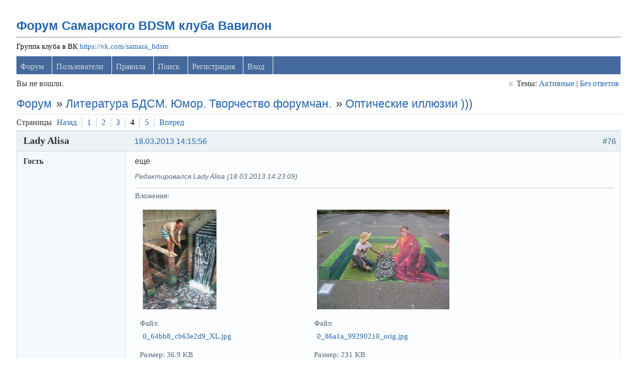

--- FILE ---
content_type: text/html; charset=utf-8
request_url: https://levon24.sytes.net/bdsm-samara/viewtopic.php?id=7583&p=4
body_size: 8839
content:
<!DOCTYPE html PUBLIC "-//W3C//DTD XHTML 1.0 Strict//EN" "http://www.w3.org/TR/xhtml1/DTD/xhtml1-strict.dtd">
<html xmlns="http://www.w3.org/1999/xhtml" xml:lang="ru" lang="ru" dir="ltr">
<head>
<meta name="author" content="negreheb" />
<meta name="viewport" content="width=device-width, initial-scale=1, maximum-scale=1" />
<!--[if lt IE 9]>
<script src="http://html5shim.googlecode.com/svn/trunk/html5.js"></script>
<![endif]-->
<title>Оптические иллюзии ))) (Страница 4) / Литература БДСМ. Юмор. Творчество форумчан. / Форум Самарского BDSM клуба Вавилон</title>
<link rel="stylesheet" type="text/css" href="style/Air3.css" />
﻿
<link rel="stylesheet" type="text/css" href="./ez_bbcode/css/ez_bbcode_style.css" />

<script type="text/javascript" src="./ez_bbcode/js/jquery-1.4.3.min.js"></script>

<script type="text/javascript">
/* <![CDATA[ */
	if (typeof jQuery != 'undefined') { 
	var ez_bbcode_select_color = 'Choose a color';
	var ez_bbcode_ico_color = 'Color';
	var ez_bbcode_title_ico_color = 'Produces color BBcode';
	document.write("\<script type=\"text/javascript\" src=\"./ez_bbcode/js/ez_bbcode.js\">\<\/script>");
	}
/* ]]> */
</script>

<link rel="canonical" href="viewtopic.php?id=7583&amp;p=4" title="Страница 4" />
<link rel="prev" href="viewtopic.php?id=7583&amp;p=3" title="Страница 3" />
<link rel="next" href="viewtopic.php?id=7583&amp;p=5" title="Страница 5" />
<link rel="alternate" type="application/atom+xml" href="extern.php?action=feed&amp;tid=7583&amp;type=atom" title="Atom тем" />
<link rel="stylesheet" type="text/css" href="style/Air3/includes/includes.css" />

</head>
<body>

	<div class="wrapper">

		<div id="punviewtopic" class="pun">

		<!-- BEGIN: Forum Content -->
		<section class="content">

			<!-- BEGIN: Board Title / Banner -->
			<header>
				<nav class="primary" id="navPrimary">
					<h1><a href="index.php">Форум Самарского BDSM клуба Вавилон</a></h1>
					<div id="brddesc">Группа клуба в ВК <a href="https://vk.com/samara_bdsm">https://vk.com/samara_bdsm</a></div>
				</nav>
			</header>
			<!-- END: Board Title / Banner -->

			<div id="brdmenu" class="inbox">
			<ul>
				<li id="navindex" class="isactive"><a href="index.php">Форум</a></li>
				<li id="navuserlist"><a href="userlist.php">Пользователи</a></li>
				<li id="navrules"><a href="misc.php?action=rules">Правила</a></li>
				<li id="navsearch"><a href="search.php">Поиск</a></li>
				<li id="navregister"><a href="register.php">Регистрация</a></li>
				<li id="navlogin"><a href="login.php">Вход</a></li>
			</ul>
		</div>

			<div id="brdwelcome" class="inbox">
			<p class="conl">Вы не вошли.</p>
			<ul class="conr">
				<li><span>Темы: <a href="search.php?action=show_recent" title="Найти темы со свежими сообщениями.">Активные</a> | <a href="search.php?action=show_unanswered" title="Найти темы без ответов.">Без ответов</a></span></li>
			</ul>
			<div class="clearer"></div>
		</div>

			<div class="linkst">
	<div class="inbox crumbsplus">
		<ol class="crumbs"><li><a href="index.php">Форум</a></li><li><span>»&#160;</span><a href="viewforum.php?id=57">Литература БДСМ. Юмор. Творчество форумчан.</a></li><li><span>»&#160;</span><strong><a href="viewtopic.php?id=7583">Оптические иллюзии )))</a></strong></li></ol>		<div class="pagepost">
			<p class="pagelink conl"><span class="pages-label">Страницы </span><a rel="prev" class="item1" href="viewtopic.php?id=7583&amp;p=3">Назад</a> <a href="viewtopic.php?id=7583">1</a> <a href="viewtopic.php?id=7583&amp;p=2">2</a> <a href="viewtopic.php?id=7583&amp;p=3">3</a> <strong>4</strong> <a href="viewtopic.php?id=7583&amp;p=5">5</a> <a rel="next" href="viewtopic.php?id=7583&amp;p=5">Вперед</a></p>
		</div>
		<div class="clearer"></div>
	</div>
</div>

<div id="p128150" class="blockpost rowodd blockpost1">
	<h2><span><span class="conr">#76</span> <a href="viewtopic.php?pid=128150#p128150">18.03.2013 14:15:56</a></span></h2>
	<div class="box">
		<div class="inbox">
			<div class="postbody">
				<div class="postleft">
					<dl>
						<dt><strong>Lady Alisa</strong></dt>
						<dd class="usertitle"><strong>Гость</strong></dd>
					</dl>
				</div>
				<div class="postright">
					<h3>Re: Оптические иллюзии )))</h3>
					<div class="postmsg">
						<p>еще</p>
						<p class="postedit"><em>Редактировался Lady Alisa (18.03.2013 14:23:09)</em></p>
					<div class="postsignature"><hr />Вложения:</br>
						<div class=blockmenu style="padding: 10px; width: 350px"><a href="./attachment.php?item=20215"><img src="thumbnail.php?id=20215"></a><br>Файл: <a href="./attachment.php?item=20215">0_64bb8_cb63e2d9_XL.jpg</a><br>Размер: 36.9 KB<br>Загрузок: 121</div>
						<div class=blockmenu style="padding: 10px; width: 350px"><a href="./attachment.php?item=20216"><img src="thumbnail.php?id=20216"></a><br>Файл: <a href="./attachment.php?item=20216">0_86a1a_99290210_orig.jpg</a><br>Размер: 231 KB<br>Загрузок: 125</div>
						<div class=blockmenu style="padding: 10px; width: 350px"><a href="./attachment.php?item=20217"><img src="thumbnail.php?id=20217"></a><br>Файл: <a href="./attachment.php?item=20217">14566.jpg</a><br>Размер: 160.7 KB<br>Загрузок: 118</div>
						<div class=blockmenu style="padding: 10px; width: 350px"><a href="./attachment.php?item=20218"><img src="thumbnail.php?id=20218"></a><br>Файл: <a href="./attachment.php?item=20218">x_58f16507.jpg</a><br>Размер: 73.2 KB<br>Загрузок: 111</div></div>
					</div>
				</div>
			</div>
		</div>
		<div class="inbox">
			<div class="postfoot clearb">
				<div class="postfootleft"></div>
			</div>
		</div>
	</div>
</div>

<div id="p128151" class="blockpost roweven">
	<h2><span><span class="conr">#77</span> <a href="viewtopic.php?pid=128151#p128151">18.03.2013 14:29:14</a></span></h2>
	<div class="box">
		<div class="inbox">
			<div class="postbody">
				<div class="postleft">
					<dl>
						<dt><strong>Lady Alisa</strong></dt>
						<dd class="usertitle"><strong>Гость</strong></dd>
					</dl>
				</div>
				<div class="postright">
					<h3>Re: Оптические иллюзии )))</h3>
					<div class="postmsg">
						<p>перевертыш )))</p>
						<p class="postedit"><em>Редактировался Lady Alisa (18.03.2013 14:35:16)</em></p>
					<div class="postsignature"><hr />Вложения:</br>
						<div class=blockmenu style="padding: 10px; width: 350px"><a href="./attachment.php?item=20219"><img src="thumbnail.php?id=20219"></a><br>Файл: <a href="./attachment.php?item=20219">resize.gif</a><br>Размер: 41.7 KB<br>Загрузок: 114</div></div>
					</div>
				</div>
			</div>
		</div>
		<div class="inbox">
			<div class="postfoot clearb">
				<div class="postfootleft"></div>
			</div>
		</div>
	</div>
</div>

<div id="p137481" class="blockpost rowodd">
	<h2><span><span class="conr">#78</span> <a href="viewtopic.php?pid=137481#p137481">26.10.2013 17:09:32</a></span></h2>
	<div class="box">
		<div class="inbox">
			<div class="postbody">
				<div class="postleft">
					<dl>
						<dt><strong><a href="profile.php?id=13022">Lady</a></strong></dt>
						<dd class="usertitle"><strong>Член клуба</strong></dd>
						<dd class="postavatar"><img src="https://levon24.sytes.net/bdsm-samara/img/avatars/13022.gif?m=1600589347" width="100" height="100" alt="" /></dd>
						<dd><span>Из Чапаевск</span></dd>
						<dd><span>Зарегистрирован: 21.07.2013</span></dd>
						<dd><span>Сообщений: 1,536</span></dd>
					</dl>
				</div>
				<div class="postright">
					<h3>Re: Оптические иллюзии )))</h3>
					<div class="postmsg">
						<p>...</p>
						<p class="postedit"><em>Редактировался Lady (26.10.2013 17:13:20)</em></p>
					<div class="postsignature"><hr />Вложения:</br>
						<div class=blockmenu style="padding: 10px; width: 350px"><a href="./attachment.php?item=20855"><img src="thumbnail.php?id=20855"></a><br>Файл: <a href="./attachment.php?item=20855">1348387183461011.jpeg</a><br>Размер: 49.6 KB<br>Загрузок: 113</div>
						<div class=blockmenu style="padding: 10px; width: 350px"><a href="./attachment.php?item=20854"><img src="thumbnail.php?id=20854"></a><br>Файл: <a href="./attachment.php?item=20854">getImage_photoId_444280865284_photoType_0.jpg</a><br>Размер: 73 KB<br>Загрузок: 123</div>
						<div class=blockmenu style="padding: 10px; width: 350px"><a href="./attachment.php?item=20853"><img src="thumbnail.php?id=20853"></a><br>Файл: <a href="./attachment.php?item=20853">05154047u.jpg</a><br>Размер: 38.9 KB<br>Загрузок: 133</div>
						<div class=blockmenu style="padding: 10px; width: 350px"><a href="./attachment.php?item=20852"><img src="thumbnail.php?id=20852"></a><br>Файл: <a href="./attachment.php?item=20852">1348387193802821.jpeg</a><br>Размер: 41.5 KB<br>Загрузок: 114</div>
						<div class=blockmenu style="padding: 10px; width: 350px"><a href="./attachment.php?item=20851"><img src="thumbnail.php?id=20851"></a><br>Файл: <a href="./attachment.php?item=20851">134838718270826.jpeg</a><br>Размер: 53.6 KB<br>Загрузок: 109</div>
						<div class=blockmenu style="padding: 10px; width: 350px"><a href="./attachment.php?item=20850"><img src="thumbnail.php?id=20850"></a><br>Файл: <a href="./attachment.php?item=20850">78l1xf.jpg</a><br>Размер: 57.7 KB<br>Загрузок: 124</div></div>
					</div>
					<div class="postsignature postmsg"><hr /><p>Когда женщина походит на ангела, то берегись и знай, что в ней сидит дьявол.<br />*<br />Меня трудно найти, легко потерять и невозможно забыть.</p></div>
				</div>
			</div>
		</div>
		<div class="inbox">
			<div class="postfoot clearb">
				<div class="postfootleft"><p><span>Offline</span></p></div>
			</div>
		</div>
	</div>
</div>

<div id="p137483" class="blockpost roweven">
	<h2><span><span class="conr">#79</span> <a href="viewtopic.php?pid=137483#p137483">26.10.2013 17:14:15</a></span></h2>
	<div class="box">
		<div class="inbox">
			<div class="postbody">
				<div class="postleft">
					<dl>
						<dt><strong><a href="profile.php?id=13022">Lady</a></strong></dt>
						<dd class="usertitle"><strong>Член клуба</strong></dd>
						<dd class="postavatar"><img src="https://levon24.sytes.net/bdsm-samara/img/avatars/13022.gif?m=1600589347" width="100" height="100" alt="" /></dd>
						<dd><span>Из Чапаевск</span></dd>
						<dd><span>Зарегистрирован: 21.07.2013</span></dd>
						<dd><span>Сообщений: 1,536</span></dd>
					</dl>
				</div>
				<div class="postright">
					<h3>Re: Оптические иллюзии )))</h3>
					<div class="postmsg">
						<p>..</p>
						<p class="postedit"><em>Редактировался Lady (26.10.2013 17:19:18)</em></p>
					<div class="postsignature"><hr />Вложения:</br>
						<div class=blockmenu style="padding: 10px; width: 350px"><a href="./attachment.php?item=20860"><img src="thumbnail.php?id=20860"></a><br>Файл: <a href="./attachment.php?item=20860">getImage_photoId_518112906196_photoType_0.jpg</a><br>Размер: 54.5 KB<br>Загрузок: 122</div>
						<div class=blockmenu style="padding: 10px; width: 350px"><a href="./attachment.php?item=20859"><img src="thumbnail.php?id=20859"></a><br>Файл: <a href="./attachment.php?item=20859">getImage_photoId_516508591405_photoType_0.jpg</a><br>Размер: 42.3 KB<br>Загрузок: 114</div>
						<div class=blockmenu style="padding: 10px; width: 350px"><a href="./attachment.php?item=20858"><img src="thumbnail.php?id=20858"></a><br>Файл: <a href="./attachment.php?item=20858">getImage_photoId_480978870524_photoType_0.jpg</a><br>Размер: 62.6 KB<br>Загрузок: 122</div>
						<div class=blockmenu style="padding: 10px; width: 350px"><a href="./attachment.php?item=20857"><img src="thumbnail.php?id=20857"></a><br>Файл: <a href="./attachment.php?item=20857">getImage_photoId_458646426355_photoType_0.jpg</a><br>Размер: 38.6 KB<br>Загрузок: 114</div></div>
					</div>
					<div class="postsignature postmsg"><hr /><p>Когда женщина походит на ангела, то берегись и знай, что в ней сидит дьявол.<br />*<br />Меня трудно найти, легко потерять и невозможно забыть.</p></div>
				</div>
			</div>
		</div>
		<div class="inbox">
			<div class="postfoot clearb">
				<div class="postfootleft"><p><span>Offline</span></p></div>
			</div>
		</div>
	</div>
</div>

<div id="p137484" class="blockpost rowodd">
	<h2><span><span class="conr">#80</span> <a href="viewtopic.php?pid=137484#p137484">26.10.2013 17:20:04</a></span></h2>
	<div class="box">
		<div class="inbox">
			<div class="postbody">
				<div class="postleft">
					<dl>
						<dt><strong><a href="profile.php?id=13022">Lady</a></strong></dt>
						<dd class="usertitle"><strong>Член клуба</strong></dd>
						<dd class="postavatar"><img src="https://levon24.sytes.net/bdsm-samara/img/avatars/13022.gif?m=1600589347" width="100" height="100" alt="" /></dd>
						<dd><span>Из Чапаевск</span></dd>
						<dd><span>Зарегистрирован: 21.07.2013</span></dd>
						<dd><span>Сообщений: 1,536</span></dd>
					</dl>
				</div>
				<div class="postright">
					<h3>Re: Оптические иллюзии )))</h3>
					<div class="postmsg">
						<p>.</p>
						<p class="postedit"><em>Редактировался Lady (26.10.2013 17:24:21)</em></p>
					<div class="postsignature"><hr />Вложения:</br>
						<div class=blockmenu style="padding: 10px; width: 350px"><a href="./attachment.php?item=20865"><img src="thumbnail.php?id=20865"></a><br>Файл: <a href="./attachment.php?item=20865">getImage_photoId_536817750075_photoType_0.jpg</a><br>Размер: 23.3 KB<br>Загрузок: 115</div>
						<div class=blockmenu style="padding: 10px; width: 350px"><a href="./attachment.php?item=20864"><img src="thumbnail.php?id=20864"></a><br>Файл: <a href="./attachment.php?item=20864">getImage_photoId_536689334843_photoType_0.jpg</a><br>Размер: 19.2 KB<br>Загрузок: 115</div>
						<div class=blockmenu style="padding: 10px; width: 350px"><a href="./attachment.php?item=20863"><img src="thumbnail.php?id=20863"></a><br>Файл: <a href="./attachment.php?item=20863">getImage_photoId_536689335611_photoType_0.jpg</a><br>Размер: 13.3 KB<br>Загрузок: 118</div>
						<div class=blockmenu style="padding: 10px; width: 350px"><a href="./attachment.php?item=20862"><img src="thumbnail.php?id=20862"></a><br>Файл: <a href="./attachment.php?item=20862">getImage_photoId_536689336635_photoType_0.jpg</a><br>Размер: 18.6 KB<br>Загрузок: 121</div>
						<div class=blockmenu style="padding: 10px; width: 350px"><a href="./attachment.php?item=20861"><img src="thumbnail.php?id=20861"></a><br>Файл: <a href="./attachment.php?item=20861">getImage_photoId_536689335099_photoType_0.jpg</a><br>Размер: 29.2 KB<br>Загрузок: 118</div></div>
					</div>
					<div class="postsignature postmsg"><hr /><p>Когда женщина походит на ангела, то берегись и знай, что в ней сидит дьявол.<br />*<br />Меня трудно найти, легко потерять и невозможно забыть.</p></div>
				</div>
			</div>
		</div>
		<div class="inbox">
			<div class="postfoot clearb">
				<div class="postfootleft"><p><span>Offline</span></p></div>
			</div>
		</div>
	</div>
</div>

<div id="p137522" class="blockpost roweven">
	<h2><span><span class="conr">#81</span> <a href="viewtopic.php?pid=137522#p137522">28.10.2013 11:03:32</a></span></h2>
	<div class="box">
		<div class="inbox">
			<div class="postbody">
				<div class="postleft">
					<dl>
						<dt><strong><a href="profile.php?id=13022">Lady</a></strong></dt>
						<dd class="usertitle"><strong>Член клуба</strong></dd>
						<dd class="postavatar"><img src="https://levon24.sytes.net/bdsm-samara/img/avatars/13022.gif?m=1600589347" width="100" height="100" alt="" /></dd>
						<dd><span>Из Чапаевск</span></dd>
						<dd><span>Зарегистрирован: 21.07.2013</span></dd>
						<dd><span>Сообщений: 1,536</span></dd>
					</dl>
				</div>
				<div class="postright">
					<h3>Re: Оптические иллюзии )))</h3>
					<div class="postmsg">
						<p>Сколько ног у этого слона?</p><p><a href="http://s2.ipicture.ru/" rel="nofollow"><span class="postimg"><img src="http://s2.ipicture.ru/uploads/20131028/2mSVFeN4.jpg" alt="2mSVFeN4.jpg" /></span></a></p>
					</div>
					<div class="postsignature postmsg"><hr /><p>Когда женщина походит на ангела, то берегись и знай, что в ней сидит дьявол.<br />*<br />Меня трудно найти, легко потерять и невозможно забыть.</p></div>
				</div>
			</div>
		</div>
		<div class="inbox">
			<div class="postfoot clearb">
				<div class="postfootleft"><p><span>Offline</span></p></div>
			</div>
		</div>
	</div>
</div>

<div id="p137576" class="blockpost rowodd">
	<h2><span><span class="conr">#82</span> <a href="viewtopic.php?pid=137576#p137576">29.10.2013 20:19:21</a></span></h2>
	<div class="box">
		<div class="inbox">
			<div class="postbody">
				<div class="postleft">
					<dl>
						<dt><strong><a href="profile.php?id=13022">Lady</a></strong></dt>
						<dd class="usertitle"><strong>Член клуба</strong></dd>
						<dd class="postavatar"><img src="https://levon24.sytes.net/bdsm-samara/img/avatars/13022.gif?m=1600589347" width="100" height="100" alt="" /></dd>
						<dd><span>Из Чапаевск</span></dd>
						<dd><span>Зарегистрирован: 21.07.2013</span></dd>
						<dd><span>Сообщений: 1,536</span></dd>
					</dl>
				</div>
				<div class="postright">
					<h3>Re: Оптические иллюзии )))</h3>
					<div class="postmsg">
						<p>***</p>
						<p class="postedit"><em>Редактировался Lady (29.10.2013 20:20:35)</em></p>
					<div class="postsignature"><hr />Вложения:</br>
						<div class=blockmenu style="padding: 10px; width: 350px"><a href="./attachment.php?item=20897"><img src="thumbnail.php?id=20897"></a><br>Файл: <a href="./attachment.php?item=20897">getImage_photoId_431124966457_photoType_0.jpg</a><br>Размер: 116.2 KB<br>Загрузок: 107</div>
						<div class=blockmenu style="padding: 10px; width: 350px"><a href="./attachment.php?item=20898"><img src="thumbnail.php?id=20898"></a><br>Файл: <a href="./attachment.php?item=20898">getImage_photoId_485423012466_photoType_12.jpg</a><br>Размер: 81 KB<br>Загрузок: 117</div>
						<div class=blockmenu style="padding: 10px; width: 350px"><a href="./attachment.php?item=20899"><img src="thumbnail.php?id=20899"></a><br>Файл: <a href="./attachment.php?item=20899">getImage_photoId_536790945339_photoType_0.jpg</a><br>Размер: 23.3 KB<br>Загрузок: 123</div></div>
					</div>
					<div class="postsignature postmsg"><hr /><p>Когда женщина походит на ангела, то берегись и знай, что в ней сидит дьявол.<br />*<br />Меня трудно найти, легко потерять и невозможно забыть.</p></div>
				</div>
			</div>
		</div>
		<div class="inbox">
			<div class="postfoot clearb">
				<div class="postfootleft"><p><span>Offline</span></p></div>
			</div>
		</div>
	</div>
</div>

<div id="p137741" class="blockpost roweven">
	<h2><span><span class="conr">#83</span> <a href="viewtopic.php?pid=137741#p137741">02.11.2013 13:23:38</a></span></h2>
	<div class="box">
		<div class="inbox">
			<div class="postbody">
				<div class="postleft">
					<dl>
						<dt><strong><a href="profile.php?id=522">Serge de K</a></strong></dt>
						<dd class="usertitle"><strong>Член клуба</strong></dd>
						<dd class="postavatar"><img src="https://levon24.sytes.net/bdsm-samara/img/avatars/522.jpg?m=1600589350" width="100" height="75" alt="" /></dd>
						<dd><span>Из Самара- Mosсow)</span></dd>
						<dd><span>Зарегистрирован: 17.12.2006</span></dd>
						<dd><span>Сообщений: 2,483</span></dd>
					</dl>
				</div>
				<div class="postright">
					<h3>Re: Оптические иллюзии )))</h3>
					<div class="postmsg">
						<p>***</p>
					<div class="postsignature"><hr />Вложения:</br>
						<div class=blockmenu style="padding: 10px; width: 350px"><a href="./attachment.php?item=20914"><img src="thumbnail.php?id=20914"></a><br>Файл: <a href="./attachment.php?item=20914">8140360qic.jpg</a><br>Размер: 162 KB<br>Загрузок: 127</div></div>
					</div>
				</div>
			</div>
		</div>
		<div class="inbox">
			<div class="postfoot clearb">
				<div class="postfootleft"><p><span>Offline</span></p></div>
			</div>
		</div>
	</div>
</div>

<div id="p140689" class="blockpost rowodd">
	<h2><span><span class="conr">#84</span> <a href="viewtopic.php?pid=140689#p140689">07.12.2013 10:40:28</a></span></h2>
	<div class="box">
		<div class="inbox">
			<div class="postbody">
				<div class="postleft">
					<dl>
						<dt><strong><a href="profile.php?id=13022">Lady</a></strong></dt>
						<dd class="usertitle"><strong>Член клуба</strong></dd>
						<dd class="postavatar"><img src="https://levon24.sytes.net/bdsm-samara/img/avatars/13022.gif?m=1600589347" width="100" height="100" alt="" /></dd>
						<dd><span>Из Чапаевск</span></dd>
						<dd><span>Зарегистрирован: 21.07.2013</span></dd>
						<dd><span>Сообщений: 1,536</span></dd>
					</dl>
				</div>
				<div class="postright">
					<h3>Re: Оптические иллюзии )))</h3>
					<div class="postmsg">
						<p><a href="http://shot.qip.ru/00fdib-3BckmBXxA/" rel="nofollow"><span class="postimg"><img src="http://f3.s.qip.ru/BckmBXxA.jpg" alt="BckmBXxA.jpg" /></span></a></p>
					</div>
					<div class="postsignature postmsg"><hr /><p>Когда женщина походит на ангела, то берегись и знай, что в ней сидит дьявол.<br />*<br />Меня трудно найти, легко потерять и невозможно забыть.</p></div>
				</div>
			</div>
		</div>
		<div class="inbox">
			<div class="postfoot clearb">
				<div class="postfootleft"><p><span>Offline</span></p></div>
			</div>
		</div>
	</div>
</div>

<div id="p142410" class="blockpost roweven">
	<h2><span><span class="conr">#85</span> <a href="viewtopic.php?pid=142410#p142410">02.01.2014 21:50:01</a></span></h2>
	<div class="box">
		<div class="inbox">
			<div class="postbody">
				<div class="postleft">
					<dl>
						<dt><strong>.Несмеяна.</strong></dt>
						<dd class="usertitle"><strong>Гость</strong></dd>
					</dl>
				</div>
				<div class="postright">
					<h3>Re: Оптические иллюзии )))</h3>
					<div class="postmsg">
						<p>будем считать, что и оптические иллюзии, и мой тест - для развития мозга))) <br />японский тест на логику и память) <br /><a href="http://naked-science.ru/article/psy/yaponskii-test-na-logiku" rel="nofollow">http://naked-science.ru/article/psy/yap … -na-logiku</a></p>
					</div>
				</div>
			</div>
		</div>
		<div class="inbox">
			<div class="postfoot clearb">
				<div class="postfootleft"></div>
			</div>
		</div>
	</div>
</div>

<div id="p142424" class="blockpost rowodd">
	<h2><span><span class="conr">#86</span> <a href="viewtopic.php?pid=142424#p142424">03.01.2014 15:03:43</a></span></h2>
	<div class="box">
		<div class="inbox">
			<div class="postbody">
				<div class="postleft">
					<dl>
						<dt><strong><a href="profile.php?id=13022">Lady</a></strong></dt>
						<dd class="usertitle"><strong>Член клуба</strong></dd>
						<dd class="postavatar"><img src="https://levon24.sytes.net/bdsm-samara/img/avatars/13022.gif?m=1600589347" width="100" height="100" alt="" /></dd>
						<dd><span>Из Чапаевск</span></dd>
						<dd><span>Зарегистрирован: 21.07.2013</span></dd>
						<dd><span>Сообщений: 1,536</span></dd>
					</dl>
				</div>
				<div class="postright">
					<h3>Re: Оптические иллюзии )))</h3>
					<div class="postmsg">
						<div class="quotebox"><cite>.Несмеяна. пишет</cite><blockquote><div><p>будем считать, что и оптические иллюзии, и мой тест - для развития мозга))) <br />японский тест на логику и память) <br /><a href="http://naked-science.ru/article/psy/yaponskii-test-na-logiku" rel="nofollow">http://naked-science.ru/article/psy/yap … -na-logiku</a></p></div></blockquote></div><p>В детстве что-то подобное отгадывали ))<br />Интересно было над этим подумать <img src="https://levon24.sytes.net/bdsm-samara/img/smilies/smile.png" width="15" height="15" alt="smile" /></p>
					</div>
					<div class="postsignature postmsg"><hr /><p>Когда женщина походит на ангела, то берегись и знай, что в ней сидит дьявол.<br />*<br />Меня трудно найти, легко потерять и невозможно забыть.</p></div>
				</div>
			</div>
		</div>
		<div class="inbox">
			<div class="postfoot clearb">
				<div class="postfootleft"><p><span>Offline</span></p></div>
			</div>
		</div>
	</div>
</div>

<div id="p142431" class="blockpost roweven">
	<h2><span><span class="conr">#87</span> <a href="viewtopic.php?pid=142431#p142431">03.01.2014 17:01:15</a></span></h2>
	<div class="box">
		<div class="inbox">
			<div class="postbody">
				<div class="postleft">
					<dl>
						<dt><strong><a href="profile.php?id=10968">Vedma</a></strong></dt>
						<dd class="usertitle"><strong>Член клуба</strong></dd>
						<dd class="postavatar"><img src="https://levon24.sytes.net/bdsm-samara/img/avatars/10968.jpg?m=1600589347" width="120" height="120" alt="" /></dd>
						<dd><span>Из тольятти</span></dd>
						<dd><span>Зарегистрирован: 13.06.2010</span></dd>
						<dd><span>Сообщений: 4,879</span></dd>
					</dl>
				</div>
				<div class="postright">
					<h3>Re: Оптические иллюзии )))</h3>
					<div class="postmsg">
						<p>Мы вчера хором сидели думали, сперва я одна, потом дочь с друзьями, через пять минут меня с этой головоломкой послали ))) В результате: я подсмотрела, не выдержав ))) дочка одна&#160; подумала и практически сразу додумалась ))))</p>
					</div>
					<div class="postsignature postmsg"><hr /><p>Твой друг назвал меня принцессой, а ты сказал, скрывая страх: <br />&quot;Таких принцесс в старинных пьесах, в конце сжигали на кострах...&quot;</p></div>
				</div>
			</div>
		</div>
		<div class="inbox">
			<div class="postfoot clearb">
				<div class="postfootleft"><p><span>Offline</span></p></div>
			</div>
		</div>
	</div>
</div>

<div id="p142435" class="blockpost rowodd">
	<h2><span><span class="conr">#88</span> <a href="viewtopic.php?pid=142435#p142435">03.01.2014 19:32:55</a></span></h2>
	<div class="box">
		<div class="inbox">
			<div class="postbody">
				<div class="postleft">
					<dl>
						<dt><strong><a href="profile.php?id=13022">Lady</a></strong></dt>
						<dd class="usertitle"><strong>Член клуба</strong></dd>
						<dd class="postavatar"><img src="https://levon24.sytes.net/bdsm-samara/img/avatars/13022.gif?m=1600589347" width="100" height="100" alt="" /></dd>
						<dd><span>Из Чапаевск</span></dd>
						<dd><span>Зарегистрирован: 21.07.2013</span></dd>
						<dd><span>Сообщений: 1,536</span></dd>
					</dl>
				</div>
				<div class="postright">
					<h3>Re: Оптические иллюзии )))</h3>
					<div class="postmsg">
						<p>А там что и ответ еще был?? ))<br />Не, я сама. Я люблю разное такое <img src="https://levon24.sytes.net/bdsm-samara/img/smilies/smile.png" width="15" height="15" alt="smile" /></p>
					</div>
					<div class="postsignature postmsg"><hr /><p>Когда женщина походит на ангела, то берегись и знай, что в ней сидит дьявол.<br />*<br />Меня трудно найти, легко потерять и невозможно забыть.</p></div>
				</div>
			</div>
		</div>
		<div class="inbox">
			<div class="postfoot clearb">
				<div class="postfootleft"><p><span>Offline</span></p></div>
			</div>
		</div>
	</div>
</div>

<div id="p148751" class="blockpost roweven">
	<h2><span><span class="conr">#89</span> <a href="viewtopic.php?pid=148751#p148751">08.05.2014 14:49:21</a></span></h2>
	<div class="box">
		<div class="inbox">
			<div class="postbody">
				<div class="postleft">
					<dl>
						<dt><strong><a href="profile.php?id=13400">Asmodey999</a></strong></dt>
						<dd class="usertitle"><strong>Пользователь</strong></dd>
						<dd class="postavatar"><img src="https://levon24.sytes.net/bdsm-samara/img/avatars/13400.jpg?m=1600589357" width="79" height="120" alt="" /></dd>
						<dd><span>Из Самара</span></dd>
						<dd><span>Зарегистрирован: 28.11.2013</span></dd>
						<dd><span>Сообщений: 92</span></dd>
					</dl>
				</div>
				<div class="postright">
					<h3>Re: Оптические иллюзии )))</h3>
					<div class="postmsg">
						<p>!</p>
					<div class="postsignature"><hr />Вложения:</br>
						<div class=blockmenu style="padding: 10px; width: 350px"><a href="./attachment.php?item=22989"><img src="thumbnail.php?id=22989"></a><br>Файл: <a href="./attachment.php?item=22989">0gPm9cXt_vE.jpg</a><br>Размер: 76.9 KB<br>Загрузок: 124</div></div>
					</div>
					<div class="postsignature postmsg"><hr /><p>— Нам предстоит долгое и плотное сотрудничество, надо учиться доверять друг другу.<br /> — Даже не знаю, что больше напрягает – долго и плотно или учиться доверять.</p></div>
				</div>
			</div>
		</div>
		<div class="inbox">
			<div class="postfoot clearb">
				<div class="postfootleft"><p><span>Offline</span></p></div>
			</div>
		</div>
	</div>
</div>

<div id="p148752" class="blockpost rowodd">
	<h2><span><span class="conr">#90</span> <a href="viewtopic.php?pid=148752#p148752">08.05.2014 14:49:46</a></span></h2>
	<div class="box">
		<div class="inbox">
			<div class="postbody">
				<div class="postleft">
					<dl>
						<dt><strong><a href="profile.php?id=13400">Asmodey999</a></strong></dt>
						<dd class="usertitle"><strong>Пользователь</strong></dd>
						<dd class="postavatar"><img src="https://levon24.sytes.net/bdsm-samara/img/avatars/13400.jpg?m=1600589357" width="79" height="120" alt="" /></dd>
						<dd><span>Из Самара</span></dd>
						<dd><span>Зарегистрирован: 28.11.2013</span></dd>
						<dd><span>Сообщений: 92</span></dd>
					</dl>
				</div>
				<div class="postright">
					<h3>Re: Оптические иллюзии )))</h3>
					<div class="postmsg">
						<p>!</p>
					<div class="postsignature"><hr />Вложения:</br>
						<div class=blockmenu style="padding: 10px; width: 350px"><a href="./attachment.php?item=22990"><img src="thumbnail.php?id=22990"></a><br>Файл: <a href="./attachment.php?item=22990">foQdw-K0W_Q.jpg</a><br>Размер: 51.8 KB<br>Загрузок: 116</div></div>
					</div>
					<div class="postsignature postmsg"><hr /><p>— Нам предстоит долгое и плотное сотрудничество, надо учиться доверять друг другу.<br /> — Даже не знаю, что больше напрягает – долго и плотно или учиться доверять.</p></div>
				</div>
			</div>
		</div>
		<div class="inbox">
			<div class="postfoot clearb">
				<div class="postfootleft"><p><span>Offline</span></p></div>
			</div>
		</div>
	</div>
</div>

<div id="p148753" class="blockpost roweven">
	<h2><span><span class="conr">#91</span> <a href="viewtopic.php?pid=148753#p148753">08.05.2014 14:50:11</a></span></h2>
	<div class="box">
		<div class="inbox">
			<div class="postbody">
				<div class="postleft">
					<dl>
						<dt><strong><a href="profile.php?id=13400">Asmodey999</a></strong></dt>
						<dd class="usertitle"><strong>Пользователь</strong></dd>
						<dd class="postavatar"><img src="https://levon24.sytes.net/bdsm-samara/img/avatars/13400.jpg?m=1600589357" width="79" height="120" alt="" /></dd>
						<dd><span>Из Самара</span></dd>
						<dd><span>Зарегистрирован: 28.11.2013</span></dd>
						<dd><span>Сообщений: 92</span></dd>
					</dl>
				</div>
				<div class="postright">
					<h3>Re: Оптические иллюзии )))</h3>
					<div class="postmsg">
						<p>!</p>
					<div class="postsignature"><hr />Вложения:</br>
						<div class=blockmenu style="padding: 10px; width: 350px"><a href="./attachment.php?item=22991"><img src="thumbnail.php?id=22991"></a><br>Файл: <a href="./attachment.php?item=22991">OW7Qa5EfaEk.jpg</a><br>Размер: 54.2 KB<br>Загрузок: 136</div></div>
					</div>
					<div class="postsignature postmsg"><hr /><p>— Нам предстоит долгое и плотное сотрудничество, надо учиться доверять друг другу.<br /> — Даже не знаю, что больше напрягает – долго и плотно или учиться доверять.</p></div>
				</div>
			</div>
		</div>
		<div class="inbox">
			<div class="postfoot clearb">
				<div class="postfootleft"><p><span>Offline</span></p></div>
			</div>
		</div>
	</div>
</div>

<div id="p148756" class="blockpost rowodd">
	<h2><span><span class="conr">#92</span> <a href="viewtopic.php?pid=148756#p148756">08.05.2014 18:15:29</a></span></h2>
	<div class="box">
		<div class="inbox">
			<div class="postbody">
				<div class="postleft">
					<dl>
						<dt><strong>Наталья</strong></dt>
						<dd class="usertitle"><strong>Гость</strong></dd>
					</dl>
				</div>
				<div class="postright">
					<h3>Re: Оптические иллюзии )))</h3>
					<div class="postmsg">
						<div class="quotebox"><cite>Asmodey999 пишет</cite><blockquote><div><p>!</p></div></blockquote></div><p>И где ж тут иллюзия? ))))</p>
					</div>
				</div>
			</div>
		</div>
		<div class="inbox">
			<div class="postfoot clearb">
				<div class="postfootleft"></div>
			</div>
		</div>
	</div>
</div>

<div id="p148768" class="blockpost roweven">
	<h2><span><span class="conr">#93</span> <a href="viewtopic.php?pid=148768#p148768">09.05.2014 01:32:28</a></span></h2>
	<div class="box">
		<div class="inbox">
			<div class="postbody">
				<div class="postleft">
					<dl>
						<dt><strong><a href="profile.php?id=13400">Asmodey999</a></strong></dt>
						<dd class="usertitle"><strong>Пользователь</strong></dd>
						<dd class="postavatar"><img src="https://levon24.sytes.net/bdsm-samara/img/avatars/13400.jpg?m=1600589357" width="79" height="120" alt="" /></dd>
						<dd><span>Из Самара</span></dd>
						<dd><span>Зарегистрирован: 28.11.2013</span></dd>
						<dd><span>Сообщений: 92</span></dd>
					</dl>
				</div>
				<div class="postright">
					<h3>Re: Оптические иллюзии )))</h3>
					<div class="postmsg">
						<div class="quotebox"><cite>Наталья пишет</cite><blockquote><div><div class="quotebox"><cite>Asmodey999 пишет</cite><blockquote><div><p>!</p></div></blockquote></div><p>И где ж тут иллюзия? ))))</p></div></blockquote></div><p>Хм... а что именно вы видите ?!</p>
					</div>
					<div class="postsignature postmsg"><hr /><p>— Нам предстоит долгое и плотное сотрудничество, надо учиться доверять друг другу.<br /> — Даже не знаю, что больше напрягает – долго и плотно или учиться доверять.</p></div>
				</div>
			</div>
		</div>
		<div class="inbox">
			<div class="postfoot clearb">
				<div class="postfootleft"><p><span>Offline</span></p></div>
			</div>
		</div>
	</div>
</div>

<div id="p155727" class="blockpost rowodd">
	<h2><span><span class="conr">#94</span> <a href="viewtopic.php?pid=155727#p155727">24.09.2014 20:42:39</a></span></h2>
	<div class="box">
		<div class="inbox">
			<div class="postbody">
				<div class="postleft">
					<dl>
						<dt><strong><a href="profile.php?id=13022">Lady</a></strong></dt>
						<dd class="usertitle"><strong>Член клуба</strong></dd>
						<dd class="postavatar"><img src="https://levon24.sytes.net/bdsm-samara/img/avatars/13022.gif?m=1600589347" width="100" height="100" alt="" /></dd>
						<dd><span>Из Чапаевск</span></dd>
						<dd><span>Зарегистрирован: 21.07.2013</span></dd>
						<dd><span>Сообщений: 1,536</span></dd>
					</dl>
				</div>
				<div class="postright">
					<h3>Re: Оптические иллюзии )))</h3>
					<div class="postmsg">
						<p><img src="https://levon24.sytes.net/bdsm-samara/img/smilies/smile.png" width="15" height="15" alt="smile" /> </p><p><a href="http://shot.qip.ru/00wbwG-51ZeOqVgo/" rel="nofollow"><span class="postimg"><img src="http://f5.s.qip.ru/1ZeOqVgo.jpg" alt="1ZeOqVgo.jpg" /></span></a></p>
					</div>
					<div class="postsignature postmsg"><hr /><p>Когда женщина походит на ангела, то берегись и знай, что в ней сидит дьявол.<br />*<br />Меня трудно найти, легко потерять и невозможно забыть.</p></div>
				</div>
			</div>
		</div>
		<div class="inbox">
			<div class="postfoot clearb">
				<div class="postfootleft"><p><span>Offline</span></p></div>
			</div>
		</div>
	</div>
</div>

<div id="p155728" class="blockpost roweven">
	<h2><span><span class="conr">#95</span> <a href="viewtopic.php?pid=155728#p155728">24.09.2014 20:43:12</a></span></h2>
	<div class="box">
		<div class="inbox">
			<div class="postbody">
				<div class="postleft">
					<dl>
						<dt><strong><a href="profile.php?id=13022">Lady</a></strong></dt>
						<dd class="usertitle"><strong>Член клуба</strong></dd>
						<dd class="postavatar"><img src="https://levon24.sytes.net/bdsm-samara/img/avatars/13022.gif?m=1600589347" width="100" height="100" alt="" /></dd>
						<dd><span>Из Чапаевск</span></dd>
						<dd><span>Зарегистрирован: 21.07.2013</span></dd>
						<dd><span>Сообщений: 1,536</span></dd>
					</dl>
				</div>
				<div class="postright">
					<h3>Re: Оптические иллюзии )))</h3>
					<div class="postmsg">
						<p><a href="http://shot.qip.ru/00wbwF-6IA4wMt6O/" rel="nofollow"><span class="postimg"><img src="http://f6.s.qip.ru/IA4wMt6O.jpg" alt="IA4wMt6O.jpg" /></span></a></p>
					</div>
					<div class="postsignature postmsg"><hr /><p>Когда женщина походит на ангела, то берегись и знай, что в ней сидит дьявол.<br />*<br />Меня трудно найти, легко потерять и невозможно забыть.</p></div>
				</div>
			</div>
		</div>
		<div class="inbox">
			<div class="postfoot clearb">
				<div class="postfootleft"><p><span>Offline</span></p></div>
			</div>
		</div>
	</div>
</div>

<div id="p157495" class="blockpost rowodd">
	<h2><span><span class="conr">#96</span> <a href="viewtopic.php?pid=157495#p157495">02.11.2014 06:39:46</a></span></h2>
	<div class="box">
		<div class="inbox">
			<div class="postbody">
				<div class="postleft">
					<dl>
						<dt><strong><a href="profile.php?id=13022">Lady</a></strong></dt>
						<dd class="usertitle"><strong>Член клуба</strong></dd>
						<dd class="postavatar"><img src="https://levon24.sytes.net/bdsm-samara/img/avatars/13022.gif?m=1600589347" width="100" height="100" alt="" /></dd>
						<dd><span>Из Чапаевск</span></dd>
						<dd><span>Зарегистрирован: 21.07.2013</span></dd>
						<dd><span>Сообщений: 1,536</span></dd>
					</dl>
				</div>
				<div class="postright">
					<h3>Re: Оптические иллюзии )))</h3>
					<div class="postmsg">
						<p>Прикольные фотоиллюзии <img src="https://levon24.sytes.net/bdsm-samara/img/smilies/smile.png" width="15" height="15" alt="smile" /></p>
						<p class="postedit"><em>Редактировался Lady (02.11.2014 06:43:12)</em></p>
					<div class="postsignature"><hr />Вложения:</br>
						<div class=blockmenu style="padding: 10px; width: 350px"><a href="./attachment.php?item=24894"><img src="thumbnail.php?id=24894"></a><br>Файл: <a href="./attachment.php?item=24894">1354774298_033_4.jpg</a><br>Размер: 45.7 KB<br>Загрузок: 75</div>
						<div class=blockmenu style="padding: 10px; width: 350px"><a href="./attachment.php?item=24893"><img src="thumbnail.php?id=24893"></a><br>Файл: <a href="./attachment.php?item=24893">obman_zreniya34.jpg</a><br>Размер: 91.8 KB<br>Загрузок: 79</div>
						<div class=blockmenu style="padding: 10px; width: 350px"><a href="./attachment.php?item=24892"><img src="thumbnail.php?id=24892"></a><br>Файл: <a href="./attachment.php?item=24892">fun_pics_144_prikoli_otkritki.jpg</a><br>Размер: 47 KB<br>Загрузок: 84</div>
						<div class=blockmenu style="padding: 10px; width: 350px"><a href="./attachment.php?item=24891"><img src="thumbnail.php?id=24891"></a><br>Файл: <a href="./attachment.php?item=24891">1354254515_004.jpg</a><br>Размер: 50 KB<br>Загрузок: 91</div>
						<div class=blockmenu style="padding: 10px; width: 350px"><a href="./attachment.php?item=24890"><img src="thumbnail.php?id=24890"></a><br>Файл: <a href="./attachment.php?item=24890">1354774318_046.jpg</a><br>Размер: 72.6 KB<br>Загрузок: 80</div>
						<div class=blockmenu style="padding: 10px; width: 350px"><a href="./attachment.php?item=24889"><img src="thumbnail.php?id=24889"></a><br>Файл: <a href="./attachment.php?item=24889">1354774265_018.jpg</a><br>Размер: 35.8 KB<br>Загрузок: 72</div>
						<div class=blockmenu style="padding: 10px; width: 350px"><a href="./attachment.php?item=24888"><img src="thumbnail.php?id=24888"></a><br>Файл: <a href="./attachment.php?item=24888">1354774251_033.jpg</a><br>Размер: 81.4 KB<br>Загрузок: 81</div>
						<div class=blockmenu style="padding: 10px; width: 350px"><a href="./attachment.php?item=24887"><img src="thumbnail.php?id=24887"></a><br>Файл: <a href="./attachment.php?item=24887">1354774264_033_2.jpg</a><br>Размер: 39.7 KB<br>Загрузок: 73</div></div>
					</div>
					<div class="postsignature postmsg"><hr /><p>Когда женщина походит на ангела, то берегись и знай, что в ней сидит дьявол.<br />*<br />Меня трудно найти, легко потерять и невозможно забыть.</p></div>
				</div>
			</div>
		</div>
		<div class="inbox">
			<div class="postfoot clearb">
				<div class="postfootleft"><p><span>Offline</span></p></div>
			</div>
		</div>
	</div>
</div>

<div id="p157496" class="blockpost roweven">
	<h2><span><span class="conr">#97</span> <a href="viewtopic.php?pid=157496#p157496">02.11.2014 06:47:01</a></span></h2>
	<div class="box">
		<div class="inbox">
			<div class="postbody">
				<div class="postleft">
					<dl>
						<dt><strong><a href="profile.php?id=13022">Lady</a></strong></dt>
						<dd class="usertitle"><strong>Член клуба</strong></dd>
						<dd class="postavatar"><img src="https://levon24.sytes.net/bdsm-samara/img/avatars/13022.gif?m=1600589347" width="100" height="100" alt="" /></dd>
						<dd><span>Из Чапаевск</span></dd>
						<dd><span>Зарегистрирован: 21.07.2013</span></dd>
						<dd><span>Сообщений: 1,536</span></dd>
					</dl>
				</div>
				<div class="postright">
					<h3>Re: Оптические иллюзии )))</h3>
					<div class="postmsg">
						<p>еще не много )</p>
						<p class="postedit"><em>Редактировался Lady (02.11.2014 06:51:45)</em></p>
					<div class="postsignature"><hr />Вложения:</br>
						<div class=blockmenu style="padding: 10px; width: 350px"><a href="./attachment.php?item=24901"><img src="thumbnail.php?id=24901"></a><br>Файл: <a href="./attachment.php?item=24901">prikolnie_fotki_64.jpg</a><br>Размер: 51.1 KB<br>Загрузок: 77</div>
						<div class=blockmenu style="padding: 10px; width: 350px"><a href="./attachment.php?item=24902"><img src="thumbnail.php?id=24902"></a><br>Файл: <a href="./attachment.php?item=24902">prikolnie_fotki_74.jpg</a><br>Размер: 128.3 KB<br>Загрузок: 75</div>
						<div class=blockmenu style="padding: 10px; width: 350px"><a href="./attachment.php?item=24898"><img src="thumbnail.php?id=24898"></a><br>Файл: <a href="./attachment.php?item=24898">prikolnie_fotki_60.jpg</a><br>Размер: 72.8 KB<br>Загрузок: 80</div>
						<div class=blockmenu style="padding: 10px; width: 350px"><a href="./attachment.php?item=24897"><img src="thumbnail.php?id=24897"></a><br>Файл: <a href="./attachment.php?item=24897">prikolnie_fotki_55.jpg</a><br>Размер: 68.6 KB<br>Загрузок: 81</div>
						<div class=blockmenu style="padding: 10px; width: 350px"><a href="./attachment.php?item=24896"><img src="thumbnail.php?id=24896"></a><br>Файл: <a href="./attachment.php?item=24896">prikolnie_fotki_46.jpg</a><br>Размер: 100.7 KB<br>Загрузок: 78</div>
						<div class=blockmenu style="padding: 10px; width: 350px"><a href="./attachment.php?item=24895"><img src="thumbnail.php?id=24895"></a><br>Файл: <a href="./attachment.php?item=24895">getImageCA9QBHZS.jpg</a><br>Размер: 109.7 KB<br>Загрузок: 85</div></div>
					</div>
					<div class="postsignature postmsg"><hr /><p>Когда женщина походит на ангела, то берегись и знай, что в ней сидит дьявол.<br />*<br />Меня трудно найти, легко потерять и невозможно забыть.</p></div>
				</div>
			</div>
		</div>
		<div class="inbox">
			<div class="postfoot clearb">
				<div class="postfootleft"><p><span>Offline</span></p></div>
			</div>
		</div>
	</div>
</div>

<div id="p157497" class="blockpost rowodd">
	<h2><span><span class="conr">#98</span> <a href="viewtopic.php?pid=157497#p157497">02.11.2014 06:52:39</a></span></h2>
	<div class="box">
		<div class="inbox">
			<div class="postbody">
				<div class="postleft">
					<dl>
						<dt><strong><a href="profile.php?id=13022">Lady</a></strong></dt>
						<dd class="usertitle"><strong>Член клуба</strong></dd>
						<dd class="postavatar"><img src="https://levon24.sytes.net/bdsm-samara/img/avatars/13022.gif?m=1600589347" width="100" height="100" alt="" /></dd>
						<dd><span>Из Чапаевск</span></dd>
						<dd><span>Зарегистрирован: 21.07.2013</span></dd>
						<dd><span>Сообщений: 1,536</span></dd>
					</dl>
				</div>
				<div class="postright">
					<h3>Re: Оптические иллюзии )))</h3>
					<div class="postmsg">
						<p>Из серии ко есть кто <img src="https://levon24.sytes.net/bdsm-samara/img/smilies/smile.png" width="15" height="15" alt="smile" /></p>
						<p class="postedit"><em>Редактировался Lady (02.11.2014 06:54:49)</em></p>
					<div class="postsignature"><hr />Вложения:</br>
						<div class=blockmenu style="padding: 10px; width: 350px"><a href="./attachment.php?item=24903"><img src="thumbnail.php?id=24903"></a><br>Файл: <a href="./attachment.php?item=24903">ukadr_4.jpg</a><br>Размер: 84.4 KB<br>Загрузок: 86</div>
						<div class=blockmenu style="padding: 10px; width: 350px"><a href="./attachment.php?item=24904"><img src="thumbnail.php?id=24904"></a><br>Файл: <a href="./attachment.php?item=24904">ukadr_8.jpg</a><br>Размер: 64.4 KB<br>Загрузок: 81</div>
						<div class=blockmenu style="padding: 10px; width: 350px"><a href="./attachment.php?item=24905"><img src="thumbnail.php?id=24905"></a><br>Файл: <a href="./attachment.php?item=24905">1354774322_043.jpg</a><br>Размер: 24.1 KB<br>Загрузок: 81</div></div>
					</div>
					<div class="postsignature postmsg"><hr /><p>Когда женщина походит на ангела, то берегись и знай, что в ней сидит дьявол.<br />*<br />Меня трудно найти, легко потерять и невозможно забыть.</p></div>
				</div>
			</div>
		</div>
		<div class="inbox">
			<div class="postfoot clearb">
				<div class="postfootleft"><p><span>Offline</span></p></div>
			</div>
		</div>
	</div>
</div>

<div id="p157498" class="blockpost roweven">
	<h2><span><span class="conr">#99</span> <a href="viewtopic.php?pid=157498#p157498">02.11.2014 06:57:05</a></span></h2>
	<div class="box">
		<div class="inbox">
			<div class="postbody">
				<div class="postleft">
					<dl>
						<dt><strong><a href="profile.php?id=13022">Lady</a></strong></dt>
						<dd class="usertitle"><strong>Член клуба</strong></dd>
						<dd class="postavatar"><img src="https://levon24.sytes.net/bdsm-samara/img/avatars/13022.gif?m=1600589347" width="100" height="100" alt="" /></dd>
						<dd><span>Из Чапаевск</span></dd>
						<dd><span>Зарегистрирован: 21.07.2013</span></dd>
						<dd><span>Сообщений: 1,536</span></dd>
					</dl>
				</div>
				<div class="postright">
					<h3>Re: Оптические иллюзии )))</h3>
					<div class="postmsg">
						<p>Ну вот как оно, а? <img src="https://levon24.sytes.net/bdsm-samara/img/smilies/hmm.png" width="15" height="15" alt="hmm" /></p>
						<p class="postedit"><em>Редактировался Lady (02.11.2014 06:58:17)</em></p>
					<div class="postsignature"><hr />Вложения:</br>
						<div class=blockmenu style="padding: 10px; width: 350px"><a href="./attachment.php?item=24906"><img src="thumbnail.php?id=24906"></a><br>Файл: <a href="./attachment.php?item=24906">1324109351_optical_illusions_041.jpg</a><br>Размер: 66.9 KB<br>Загрузок: 83</div>
						<div class=blockmenu style="padding: 10px; width: 350px"><a href="./attachment.php?item=24907"><img src="thumbnail.php?id=24907"></a><br>Файл: <a href="./attachment.php?item=24907">f_prioptillkar41.jpg</a><br>Размер: 43.8 KB<br>Загрузок: 83</div>
						<div class=blockmenu style="padding: 10px; width: 350px"><a href="./attachment.php?item=24908"><img src="thumbnail.php?id=24908"></a><br>Файл: <a href="./attachment.php?item=24908">f_prioptillkar40.jpg</a><br>Размер: 17 KB<br>Загрузок: 80</div></div>
					</div>
					<div class="postsignature postmsg"><hr /><p>Когда женщина походит на ангела, то берегись и знай, что в ней сидит дьявол.<br />*<br />Меня трудно найти, легко потерять и невозможно забыть.</p></div>
				</div>
			</div>
		</div>
		<div class="inbox">
			<div class="postfoot clearb">
				<div class="postfootleft"><p><span>Offline</span></p></div>
			</div>
		</div>
	</div>
</div>

<div id="p164928" class="blockpost rowodd">
	<h2><span><span class="conr">#100</span> <a href="viewtopic.php?pid=164928#p164928">23.03.2015 21:18:20</a></span></h2>
	<div class="box">
		<div class="inbox">
			<div class="postbody">
				<div class="postleft">
					<dl>
						<dt><strong><a href="profile.php?id=14197">humi</a></strong></dt>
						<dd class="usertitle"><strong>Пользователь</strong></dd>
						<dd class="postavatar"><img src="https://levon24.sytes.net/bdsm-samara/img/avatars/14197.jpg?m=1600589357" width="200" height="150" alt="" /></dd>
						<dd><span>Из Самара</span></dd>
						<dd><span>Зарегистрирован: 07.03.2015</span></dd>
						<dd><span>Сообщений: 77</span></dd>
					</dl>
				</div>
				<div class="postright">
					<h3>Re: Оптические иллюзии )))</h3>
					<div class="postmsg">
						<p>Нашумевшее платье, я полагаю, нет смысла сюда слать?))</p>
					</div>
					<div class="postsignature postmsg"><hr /><p>Проще!</p></div>
				</div>
			</div>
		</div>
		<div class="inbox">
			<div class="postfoot clearb">
				<div class="postfootleft"><p><span>Offline</span></p></div>
			</div>
		</div>
	</div>
</div>

<div class="postlinksb">
	<div class="inbox crumbsplus">
		<div class="pagepost">
			<p class="pagelink conl"><span class="pages-label">Страницы </span><a rel="prev" class="item1" href="viewtopic.php?id=7583&amp;p=3">Назад</a> <a href="viewtopic.php?id=7583">1</a> <a href="viewtopic.php?id=7583&amp;p=2">2</a> <a href="viewtopic.php?id=7583&amp;p=3">3</a> <strong>4</strong> <a href="viewtopic.php?id=7583&amp;p=5">5</a> <a rel="next" href="viewtopic.php?id=7583&amp;p=5">Вперед</a></p>
		</div>
		<ol class="crumbs"><li><a href="index.php">Форум</a></li><li><span>»&#160;</span><a href="viewforum.php?id=57">Литература БДСМ. Юмор. Творчество форумчан.</a></li><li><span>»&#160;</span><strong><a href="viewtopic.php?id=7583">Оптические иллюзии )))</a></strong></li></ol>		<div class="clearer"></div>
	</div>
</div>

			<div id="brdfooter" class="block">
	<h2><span>Подвал раздела</span></h2>
	<div class="box">
		<div id="brdfooternav" class="inbox">
			<div class="conl">
			</div>
			<div class="conr">
				<p id="feedlinks"><span class="atom"><a href="extern.php?action=feed&amp;tid=7583&amp;type=atom">Atom тем</a></span></p>
				<p id="poweredby">Под управлением <a href="https://fluxbb.org/">FluxBB</a></p>
			</div>
			<div class="clearer"></div>
		</div>
	</div>
</div>

		</section>
		<!-- END: Forum Content -->

		</div>

	</div>
	<!-- END: Wrapper -->

<!-- Create select drop down for mobile browsing -->
<script src="style/Air3/js/menu.js"></script>

<!-- Yandex.Metrika counter -->
<script type="text/javascript" >
   (function(m,e,t,r,i,k,a){m[i]=m[i]||function(){(m[i].a=m[i].a||[]).push(arguments)};
   m[i].l=1*new Date();k=e.createElement(t),a=e.getElementsByTagName(t)[0],k.async=1,k.src=r,a.parentNode.insertBefore(k,a)})
   (window, document, "script", "https://mc.yandex.ru/metrika/tag.js", "ym");

   ym(66771208, "init", {
        clickmap:true,
        trackLinks:true,
        accurateTrackBounce:true
   });
</script>
<noscript><div><img src="https://mc.yandex.ru/watch/66771208" style="position:absolute; left:-9999px;" alt="" /></div></noscript>
<!-- /Yandex.Metrika counter -->

</body>
</html>
